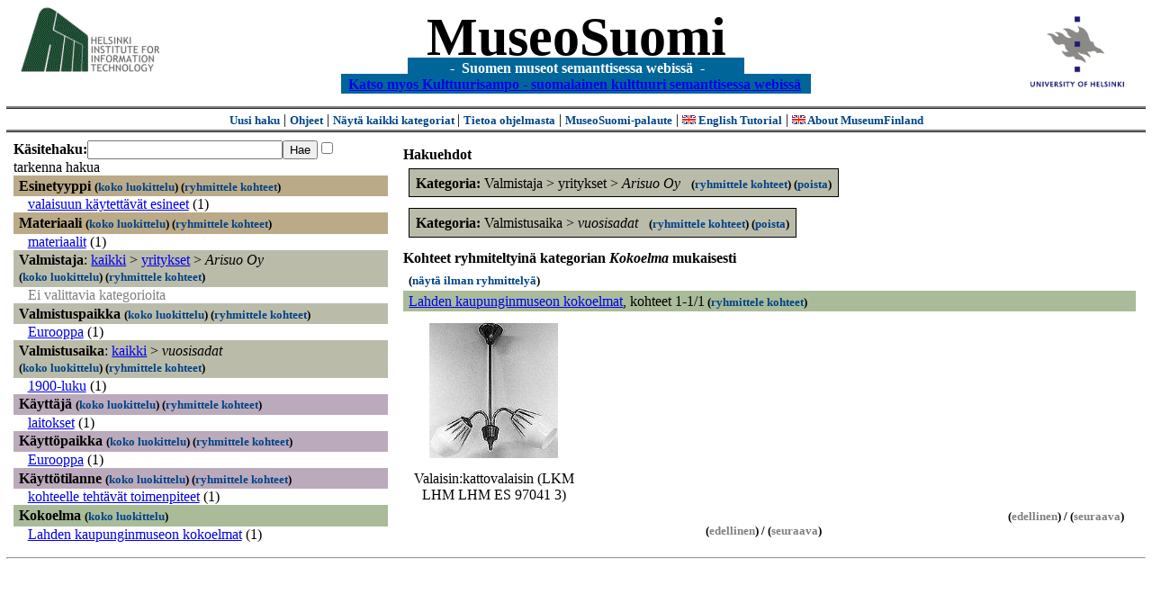

--- FILE ---
content_type: text/html
request_url: https://www.museosuomi.fi/?l=fi&m=0&c=%2502%2507%2512&c=%2504%2501&g=c%2508
body_size: 15972
content:
<?xml version="1.0" encoding="ISO-8859-1"?><!DOCTYPE html PUBLIC "-//W3C//DTD XHTML 1.0 Strict//EN" "http://www.w3.org/TR/xhtml1/DTD/xhtml1-strict.dtd">
<html xmlns="http://www.w3.org/1999/xhtml" xmlns:query="http://museosuomi.cs.helsinki.fi/internal/ogtQuery#" xmlns:i18n="http://apache.org/cocoon/i18n/2.1" xmlns:xsd="http://www.w3.org/2000/10/XMLSchema#" xmlns:uim="UIManager" xmlns:ui="http://www.cs.helsinki.fi/group/seco/ns/2004/03/ustate#" xmlns:swhg="http://www.cs.helsinki.fi/group/seco/ns/2004/03/18-sewehgrius#" xmlns:rdfs="http://www.w3.org/2000/01/rdf-schema#" xmlns:rdf="http://www.w3.org/1999/02/22-rdf-syntax-ns#" xmlns:owl="http://www.w3.org/2002/07/owl#" xmlns:ogt="http://www.cs.helsinki.fi/group/seco/ns/2004/03/ontogator#" xmlns:java="java" xmlns:html="http://www.w3.org/1999/xhtml" xmlns:fms="http://www.cs.helsinki.fi/group/seco/ns/2004/03/18-esinekortti#" xmlns:bm="http://www.w3.org/2002/01/bookmark#" xmlns:page="http://apache.org/cocoon/paginate/1.0"><head><title>MuseoSuomi</title><meta http-equiv="Content-Type" content="text/html;charset=ISO-8859-1" /><meta http-equiv="Content-Style-Type" content="text/css" /><meta name="description" content="Semantic Web" /><meta name="keywords" content="Semantic web, fmsweb" /><link type="text/css" title="FMS-stylesheet basic" rel="stylesheet" href="/content/stylesheets/web.css" /></head><body><div xmlns="" style="width: 100%;" width="100%" align="center"><script type="text/javascript">

  var _gaq = _gaq || [];
  _gaq.push(['_setAccount', 'UA-12724615-4']);
  _gaq.push(['_trackPageview']);

  (function() {
    var ga = document.createElement('script'); ga.type = 'text/javascript'; ga.async = true;
    ga.src = ('https:' == document.location.protocol ? 'https://ssl' : 'http://www') + '.google-analytics.com/ga.js';
    var s = document.getElementsByTagName('script')[0]; s.parentNode.insertBefore(ga, s);
  })();

</script><a href="http://www.hiit.fi"><img border="0" height="75" src="content/images/hiit.gif" id="hiitlogo" alt="Tietojenkäsittelytieteen tutkimuslaitos HIIT" /></a><a href="http://www.cs.helsinki.fi/group/seco/"><img border="0" height="90" src="content/images/hy.gif" id="hylogo" alt="Helsingin yliopiston tietojenkäsittelytieteen laitos" /></a><h1 id="title"><a id="titlespan" href="/?l=fi&amp;m=0&amp;c=%2502%2507%2512&amp;c=%2504%2501&amp;g=c%2508">MuseoSuomi</a></h1><h4 id="subtitle">
                           - 
                Suomen museot semanttisessa webissä
	   -           
<br />
           <a href="http://www.kulttuurisampo.fi/">Katso myos Kulttuurisampo - suomalainen kulttuuri semanttisessa webissä</a>  
                
            </h4></div><div xmlns="" align="center" class="actions"><span class="action"><a href="/?l=fi&amp;m=0">Uusi haku</a></span> | <span class="action"><a href="http://www.cs.helsinki.fi/group/seco/museosuomi/kaytto-ohje.html">Ohjeet</a></span> | <span class="action"><a href="?l=fi&amp;m=1&amp;c=%2502%2507%2512&amp;c=%2504%2501&amp;g=c%2508">
								Näytä kaikki kategoriat
							</a></span> | <span class="action"><a href="http://www.cs.helsinki.fi/group/seco/museosuomi/">Tietoa ohjelmasta</a></span> | <span class="action"><a href="mailto:museosuomi@cs.helsinki.fi">MuseoSuomi-palaute</a></span> | <span class="action"><a target="_top" href="http://www.cs.helsinki.fi/group/seco/museums/tutorial/"><img border="0" src="content/images/uk.gif" alt="English" /> English Tutorial</a></span> | <span class="action"><a href="http://www.cs.helsinki.fi/group/seco/museums/"><img border="0" src="content/images/uk.gif" alt="English" /> About MuseumFinland</a></span></div><table cellpadding="6"><tr><td width="33%" valign="top"><div xmlns="" id="keywordForm"><form name="keywordSearch" method="get" action="main?"><input value="fi" name="l" type="hidden" /><input value="0" name="m" type="hidden" /><input value="%02%07%12" name="c" type="hidden" /><input value="%04%01" name="c" type="hidden" /><b>Käsitehaku:</b><input value="" type="text" size="25" name="nk" /><input value="Hae" type="submit" /><input value="true" name="refine" type="checkbox" /><span class="nowrap">tarkenna hakua</span></form></div><div xmlns="" id="projectedFromCategories" /><div xmlns="" id="keywordCategories" /><div xmlns="" class="categorySearch"><div class="facet"><div class="headerC0"><span class="root"><a name="Fc0">Esinetyyppi</a></span> <span class="showTree">
                        (<a href="tree?l=fi&amp;m=0&amp;c=%2502%2507%2512&amp;c=%2504%2501&amp;t=%2500&amp;g=c%2508">koko luokittelu</a>)
                    </span><span class="groupBy">
            (<a href="?l=fi&amp;m=0&amp;c=%2502%2507%2512&amp;c=%2504%2501&amp;g=c%2500#tulokset">ryhmittele kohteet</a>)
        </span></div><div class="categories"><div class="category"><a href="main?l=fi&amp;m=0&amp;c=%2502%2507%2512&amp;c=%2504%2501&amp;n=%2500%250F&amp;g=c%2500%250F">valaisuun käytettävät esineet</a><span class="bookmarkHits"> (1)</span></div></div></div><div class="facet"><div class="headerC1"><span class="root"><a name="Fc1">Materiaali</a></span> <span class="showTree">
                        (<a href="tree?l=fi&amp;m=0&amp;c=%2502%2507%2512&amp;c=%2504%2501&amp;t=%2501&amp;g=c%2508">koko luokittelu</a>)
                    </span><span class="groupBy">
            (<a href="?l=fi&amp;m=0&amp;c=%2502%2507%2512&amp;c=%2504%2501&amp;g=c%2501#tulokset">ryhmittele kohteet</a>)
        </span></div><div class="categories"><div class="category"><a href="main?l=fi&amp;m=0&amp;c=%2502%2507%2512&amp;c=%2504%2501&amp;n=%2501%2503&amp;g=c%2501%2503">materiaalit</a><span class="bookmarkHits"> (1)</span></div></div></div><div class="facet"><div class="headerC2"><span class="root">Valmistaja</span>: <a href="main?l=fi&amp;m=0&amp;c=%2502%2507%2512&amp;c=%2504%2501&amp;rc=%2502">kaikki</a> &gt; <a href="main?l=fi&amp;m=0&amp;c=%2502%2507%2512&amp;c=%2504%2501&amp;n=%2502%2507&amp;g=c%2502%2507">yritykset</a> &gt;
        <span class="selected"><a name="Fc">Arisuo Oy</a></span> <span class="showTree">
                        (<a href="tree?l=fi&amp;m=0&amp;c=%2502%2507%2512&amp;c=%2504%2501&amp;t=%2502%2507%2512&amp;g=c%2508">koko luokittelu</a>)
                    </span><span class="groupBy">
            (<a href="?l=fi&amp;m=0&amp;c=%2502%2507%2512&amp;c=%2504%2501&amp;g=c%2502%2507%2512#tulokset">ryhmittele kohteet</a>)
        </span></div><div class="categories"><span class="filtered">Ei valittavia kategorioita</span></div></div><div class="facet"><div class="headerC3"><span class="root"><a name="Fc3">Valmistuspaikka</a></span> <span class="showTree">
                        (<a href="tree?l=fi&amp;m=0&amp;c=%2502%2507%2512&amp;c=%2504%2501&amp;t=%2503&amp;g=c%2508">koko luokittelu</a>)
                    </span><span class="groupBy">
            (<a href="?l=fi&amp;m=0&amp;c=%2502%2507%2512&amp;c=%2504%2501&amp;g=c%2503#tulokset">ryhmittele kohteet</a>)
        </span></div><div class="categories"><div class="category"><a href="main?l=fi&amp;m=0&amp;c=%2502%2507%2512&amp;c=%2504%2501&amp;n=%2503%2503&amp;g=c%2503%2503">Eurooppa</a><span class="bookmarkHits"> (1)</span></div></div></div><div class="facet"><div class="headerC4"><span class="root">Valmistusaika</span>: <a href="main?l=fi&amp;m=0&amp;c=%2502%2507%2512&amp;c=%2504%2501&amp;rc=%2504">kaikki</a> &gt; <span class="selected"><a name="Fc">vuosisadat</a></span> <span class="showTree">
                        (<a href="tree?l=fi&amp;m=0&amp;c=%2502%2507%2512&amp;c=%2504%2501&amp;t=%2504%2501&amp;g=c%2508">koko luokittelu</a>)
                    </span><span class="groupBy">
            (<a href="?l=fi&amp;m=0&amp;c=%2502%2507%2512&amp;c=%2504%2501&amp;g=c%2504%2501#tulokset">ryhmittele kohteet</a>)
        </span></div><div class="categories"><div class="category"><a href="main?l=fi&amp;m=0&amp;c=%2502%2507%2512&amp;c=%2504%2501&amp;n=%2504%2501%2503&amp;g=c%2504%2501%2503">1900-luku</a><span class="bookmarkHits"> (1)</span></div></div></div><div class="facet"><div class="headerC5"><span class="root"><a name="Fc5">Käyttäjä</a></span> <span class="showTree">
                        (<a href="tree?l=fi&amp;m=0&amp;c=%2502%2507%2512&amp;c=%2504%2501&amp;t=%2505&amp;g=c%2508">koko luokittelu</a>)
                    </span><span class="groupBy">
            (<a href="?l=fi&amp;m=0&amp;c=%2502%2507%2512&amp;c=%2504%2501&amp;g=c%2505#tulokset">ryhmittele kohteet</a>)
        </span></div><div class="categories"><div class="category"><a href="main?l=fi&amp;m=0&amp;c=%2502%2507%2512&amp;c=%2504%2501&amp;n=%2505%2503&amp;g=c%2505%2503">laitokset</a><span class="bookmarkHits"> (1)</span></div></div></div><div class="facet"><div class="headerC6"><span class="root"><a name="Fc6">Käyttöpaikka</a></span> <span class="showTree">
                        (<a href="tree?l=fi&amp;m=0&amp;c=%2502%2507%2512&amp;c=%2504%2501&amp;t=%2506&amp;g=c%2508">koko luokittelu</a>)
                    </span><span class="groupBy">
            (<a href="?l=fi&amp;m=0&amp;c=%2502%2507%2512&amp;c=%2504%2501&amp;g=c%2506#tulokset">ryhmittele kohteet</a>)
        </span></div><div class="categories"><div class="category"><a href="main?l=fi&amp;m=0&amp;c=%2502%2507%2512&amp;c=%2504%2501&amp;n=%2506%2503&amp;g=c%2506%2503">Eurooppa</a><span class="bookmarkHits"> (1)</span></div></div></div><div class="facet"><div class="headerC7"><span class="root"><a name="Fc7">Käyttötilanne</a></span> <span class="showTree">
                        (<a href="tree?l=fi&amp;m=0&amp;c=%2502%2507%2512&amp;c=%2504%2501&amp;t=%2507&amp;g=c%2508">koko luokittelu</a>)
                    </span><span class="groupBy">
            (<a href="?l=fi&amp;m=0&amp;c=%2502%2507%2512&amp;c=%2504%2501&amp;g=c%2507#tulokset">ryhmittele kohteet</a>)
        </span></div><div class="categories"><div class="category"><a href="main?l=fi&amp;m=0&amp;c=%2502%2507%2512&amp;c=%2504%2501&amp;n=%2507%2504&amp;g=c%2507%2504">kohteelle tehtävät toimenpiteet</a><span class="bookmarkHits"> (1)</span></div></div></div><div class="facet"><div class="headerC8"><span class="root"><a name="Fc8">Kokoelma</a></span> <span class="showTree">
                        (<a href="tree?l=fi&amp;m=0&amp;c=%2502%2507%2512&amp;c=%2504%2501&amp;t=%2508&amp;g=c%2508">koko luokittelu</a>)
                    </span></div><div class="categories"><div class="category"><a href="main?l=fi&amp;m=0&amp;c=%2502%2507%2512&amp;c=%2504%2501&amp;n=%2508%2502&amp;g=c%2508%2502">Lahden kaupunginmuseon kokoelmat</a><span class="bookmarkHits"> (1)</span></div></div></div></div></td><td valign="top"><div xmlns="" id="constraints"><h4>Hakuehdot</h4><div class="constraintContainerC2"><span class="constraintC2"><b>Kategoria: </b>Valmistaja
        &gt;
        yritykset
        &gt;
        <span class="selected">Arisuo Oy</span>
							 
							<span class="groupBy">
            (<a href="?l=fi&amp;m=0&amp;c=%2502%2507%2512&amp;c=%2504%2501&amp;g=c%2502%2507%2512#tulokset">ryhmittele kohteet</a>)
        </span><span class="remove">
            (<a href="?l=fi&amp;m=0&amp;c=%2502%2507%2512&amp;c=%2504%2501&amp;rc=%2502%2507%2512">poista</a>)
        </span></span></div><div class="constraintContainerC4"><span class="constraintC4"><b>Kategoria: </b>Valmistusaika
        &gt;
        <span class="selected">vuosisadat</span>
							 
							<span class="groupBy">
            (<a href="?l=fi&amp;m=0&amp;c=%2502%2507%2512&amp;c=%2504%2501&amp;g=c%2504%2501#tulokset">ryhmittele kohteet</a>)
        </span><span class="remove">
            (<a href="?l=fi&amp;m=0&amp;c=%2502%2507%2512&amp;c=%2504%2501&amp;rc=%2504%2501">poista</a>)
        </span></span></div></div><div xmlns="" valign="top" id="helpOrResults"><a name="#tulokset"><h4>
            Kohteet ryhmiteltyinä kategorian 
            <i>Kokoelma</i> 
            mukaisesti
        </h4><div class="itemActions"><div align="left" class="showAll">
                (<a href="?l=fi&amp;m=0&amp;c=%2502%2507%2512&amp;c=%2504%2501&amp;g=">näytä ilman ryhmittelyä</a>)
            </div></div><div class="bookmarkGroup"><a name="bg_08_02" /><div class="headerC8"><span class="groupTitle"><a href="main?l=fi&amp;m=0&amp;c=%2502%2507%2512&amp;c=%2504%2501&amp;n=%2508%2502&amp;g=c%2508%2502">Lahden kaupunginmuseon kokoelmat</a></span>, <span class="bookmarkHits">
						kohteet 
						
					            1-1/1<span class="groupBy">
            (<a href="?l=fi&amp;m=0&amp;c=%2502%2507%2512&amp;c=%2504%2501&amp;g=c%2508%2502#tulokset">ryhmittele kohteet</a>)
        </span></span></div><div class="bookmarks"><table class="bookmarktable"><tr><td class="bookmarkcell" align="center" valign="center"><div class="image"><a href="item?l=fi&amp;m=0&amp;c=%2502%2507%2512&amp;c=%2504%2501&amp;g=c%2508&amp;sb=http%3A%2F%2Fwww.cs.helsinki.fi%2Fgroup%2Fseco%2Fns%2F2004%2F03%2F18-esinekortti%23LahtiLKM_LHM_LHM_ES_97041_3&amp;cc=%2508:0&amp;cb=%2508%2502:0"><img src="/thumbnails/Lahti/kuvat/ES000814.jpg" /></a></div></td><td class="bookmarkcell" align="center" valign="center" /><td class="bookmarkcell" align="center" valign="center" /><td class="bookmarkcell" align="center" valign="center" /></tr><tr><td class="bookmarkcell" align="center" valign="top"><div class="bookmark">Valaisin:kattovalaisin (LKM LHM LHM ES 97041 3)</div></td><td class="bookmarkcell" align="center" valign="top" /><td class="bookmarkcell" align="center" valign="top" /><td class="bookmarkcell" align="center" valign="top" /></tr></table></div><div class="pagination" align="right">(<span class="inactive">edellinen</span>) / (<span class="inactive">seuraava</span>)</div></div><div class="pagination" align="center">(<span class="inactive">edellinen</span>) / (<span class="inactive">seuraava</span>)</div></a></div></td></tr></table><hr /><script type="text/javascript">

/**
 * @author David Pardo: Corunet
 * Run after loading
 */

var xOffset,yOffset;
var tempX = 0;
var tempY = 0;

//detect browser
var IE = document.all?true:false
if (!IE) {
	document.captureEvents(Event.MOUSEMOVE)
}
//find the position of the first item on screen and store offsets
	//find the first item on screen (after body)
	var firstElement=document.getElementsByTagName('body')[0].childNodes[1];
	//find the offset coordinates
	xOffset=findPosX(firstElement);
	yOffset=findPosY(firstElement);
	if (IE){ // In IE there's a default margin in the page body. If margin's not defined, use defaults
		var marginLeftExplorer  = parseInt(document.getElementsByTagName('body')[0].style.marginLeft);
		var marginTopExplorer   = parseInt(document.getElementsByTagName('body')[0].style.marginTop);
		/*assume default 10px/15px margin in explorer*/
		if (isNaN(marginLeftExplorer)) {marginLeftExplorer=10;}
		if (isNaN(marginTopExplorer)) {marginTopExplorer=15;}
		xOffset=xOffset+marginLeftExplorer;
		yOffset=yOffset+marginTopExplorer;
	}
/*attach a handler to the onmousedown event that calls a function to store the values*/
document.onmousedown = getMouseXY;



/*Functions*/
/*Find positions*/
function findPosX(obj){
	var curleft = 0;
	if (obj.offsetParent){
		while (obj.offsetParent){
			curleft += obj.offsetLeft
			obj = obj.offsetParent;
		}
	}else if (obj.x){
		curleft += obj.x;
	}
	return curleft;
}

function findPosY(obj){
	var curtop = 0;
	if (obj.offsetParent){
		while (obj.offsetParent){
			curtop += obj.offsetTop
			obj = obj.offsetParent;
		}
	}else if (obj.y){
		curtop += obj.y;
	}
	return curtop;
}
function getMouseXY(e) {
	if (IE) {
		tempX = event.clientX + document.body.scrollLeft
		tempY = event.clientY + document.body.scrollTop
	} else {
		tempX = e.pageX
		tempY = e.pageY
	}
	tempX-=xOffset;
	tempY-=yOffset;
	var url='/empty.map?x='+tempX+'&amp;y='+tempY+",http://www.museosuomi.fi/"; /*Your URL here*/
	guardar(url);
	return true;
}
function guardar(url){
	var xmlDoc = null ;
	if (typeof window.ActiveXObject != 'undefined' ) {
		xmlDoc = new ActiveXObject('Microsoft.XMLHTTP');
	}else {
		xmlDoc = new XMLHttpRequest();
	}
	xmlDoc.open( 'GET', url, true );
	xmlDoc.send( null );
}

                </script></body></html>